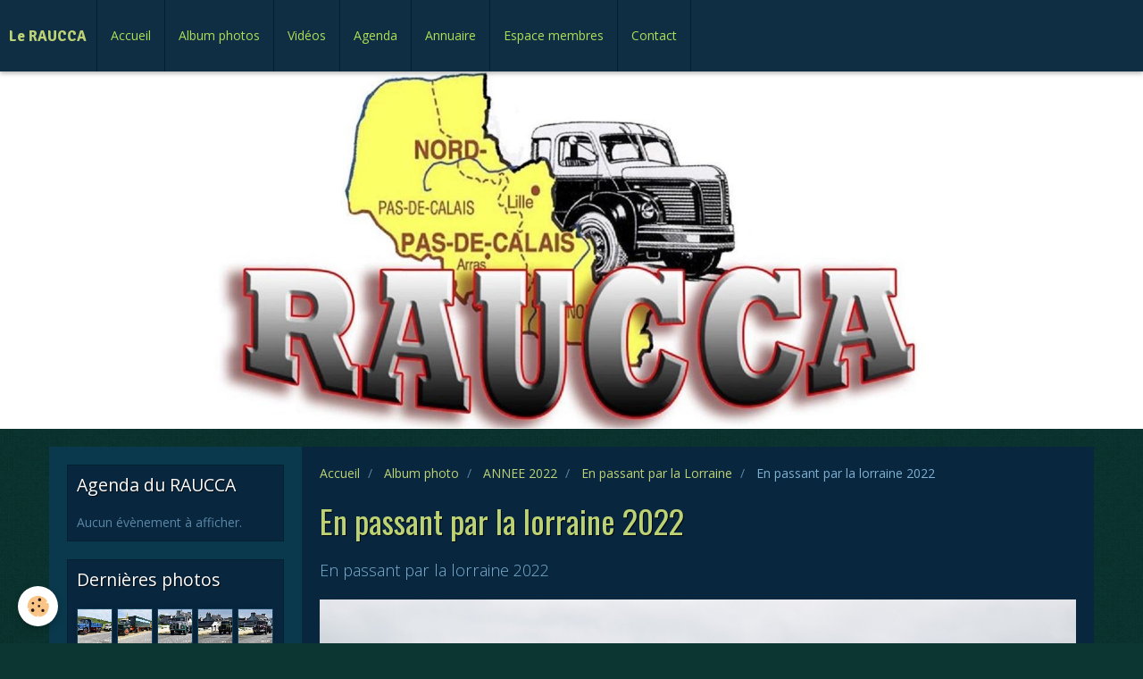

--- FILE ---
content_type: text/html; charset=UTF-8
request_url: http://www.raucca.org/album/annee-2022/en-passant-par-la-lorraine/en-passant-par-la-lorraine-2022-9.html
body_size: 27835
content:
<!DOCTYPE html>
<html lang="fr">
    <head>
        <title>En passant par la lorraine 2022 </title>
        <!-- smart / racing -->
<meta http-equiv="Content-Type" content="text/html; charset=utf-8">
<!--[if IE]>
<meta http-equiv="X-UA-Compatible" content="IE=edge">
<![endif]-->
<meta name="viewport" content="width=device-width, initial-scale=1, maximum-scale=1.0, user-scalable=no">
<meta name="msapplication-tap-highlight" content="no">
  <meta name="description" content="En passant par la lorraine 2022" />
  <link rel="image_src" href="http://www.raucca.org/medias/album/en-passant-par-la-lorraine-2022-9-.jpg" />
  <meta property="og:image" content="http://www.raucca.org/medias/album/en-passant-par-la-lorraine-2022-9-.jpg" />
  <link rel="canonical" href="http://www.raucca.org/album/annee-2022/en-passant-par-la-lorraine/en-passant-par-la-lorraine-2022-9.html">
<meta name="generator" content="e-monsite (e-monsite.com)">







        <meta name="theme-color" content="rgba(15, 46, 67, 1)">
        <meta name="msapplication-navbutton-color" content="rgba(15, 46, 67, 1)">
        <meta name="apple-mobile-web-app-capable" content="yes">
        <meta name="apple-mobile-web-app-status-bar-style" content="black-translucent">

                
                                    
                                    
                                     
                                                                                                                    
            <link href="https://fonts.googleapis.com/css?family=Open%20Sans:300,400,700%7COswald:300,400,700%7CSignika:300,400,700&display=swap" rel="stylesheet">
        
        <link href="https://maxcdn.bootstrapcdn.com/font-awesome/4.7.0/css/font-awesome.min.css" rel="stylesheet">

        <link href="//www.raucca.org/themes/combined.css?v=6_1646067808_8" rel="stylesheet">

        <!-- EMS FRAMEWORK -->
        <script src="//www.raucca.org/medias/static/themes/ems_framework/js/jquery.min.js"></script>
        <!-- HTML5 shim and Respond.js for IE8 support of HTML5 elements and media queries -->
        <!--[if lt IE 9]>
        <script src="//www.raucca.org/medias/static/themes/ems_framework/js/html5shiv.min.js"></script>
        <script src="//www.raucca.org/medias/static/themes/ems_framework/js/respond.min.js"></script>
        <![endif]-->
        <script src="//www.raucca.org/medias/static/themes/ems_framework/js/ems-framework.min.js?v=2072"></script>
        <script src="http://www.raucca.org/themes/content.js?v=6_1646067808_8&lang=fr"></script>

            <script src="//www.raucca.org/medias/static/js/rgpd-cookies/jquery.rgpd-cookies.js?v=2072"></script>
    <script>
                                    $(document).ready(function() {
            $.RGPDCookies({
                theme: 'ems_framework',
                site: 'www.raucca.org',
                privacy_policy_link: '/about/privacypolicy/',
                cookies: [{"id":null,"favicon_url":"https:\/\/ssl.gstatic.com\/analytics\/20210414-01\/app\/static\/analytics_standard_icon.png","enabled":true,"model":"google_analytics","title":"Google Analytics","short_description":"Permet d'analyser les statistiques de consultation de notre site","long_description":"Indispensable pour piloter notre site internet, il permet de mesurer des indicateurs comme l\u2019affluence, les produits les plus consult\u00e9s, ou encore la r\u00e9partition g\u00e9ographique des visiteurs.","privacy_policy_url":"https:\/\/support.google.com\/analytics\/answer\/6004245?hl=fr","slug":"google-analytics"},{"id":null,"favicon_url":"","enabled":true,"model":"addthis","title":"AddThis","short_description":"Partage social","long_description":"Nous utilisons cet outil afin de vous proposer des liens de partage vers des plateformes tiers comme Twitter, Facebook, etc.","privacy_policy_url":"https:\/\/www.oracle.com\/legal\/privacy\/addthis-privacy-policy.html","slug":"addthis"}],
                modal_title: 'Gestion\u0020des\u0020cookies',
                modal_description: 'd\u00E9pose\u0020des\u0020cookies\u0020pour\u0020am\u00E9liorer\u0020votre\u0020exp\u00E9rience\u0020de\u0020navigation,\nmesurer\u0020l\u0027audience\u0020du\u0020site\u0020internet,\u0020afficher\u0020des\u0020publicit\u00E9s\u0020personnalis\u00E9es,\nr\u00E9aliser\u0020des\u0020campagnes\u0020cibl\u00E9es\u0020et\u0020personnaliser\u0020l\u0027interface\u0020du\u0020site.',
                privacy_policy_label: 'Consulter\u0020la\u0020politique\u0020de\u0020confidentialit\u00E9',
                check_all_label: 'Tout\u0020cocher',
                refuse_button: 'Refuser',
                settings_button: 'Param\u00E9trer',
                accept_button: 'Accepter',
                callback: function() {
                    // website google analytics case (with gtag), consent "on the fly"
                    if ('gtag' in window && typeof window.gtag === 'function') {
                        if (window.jsCookie.get('rgpd-cookie-google-analytics') === undefined
                            || window.jsCookie.get('rgpd-cookie-google-analytics') === '0') {
                            gtag('consent', 'update', {
                                'ad_storage': 'denied',
                                'analytics_storage': 'denied'
                            });
                        } else {
                            gtag('consent', 'update', {
                                'ad_storage': 'granted',
                                'analytics_storage': 'granted'
                            });
                        }
                    }
                }
            });
        });
    </script>

        <script async src="https://www.googletagmanager.com/gtag/js?id=G-4VN4372P6E"></script>
<script>
    window.dataLayer = window.dataLayer || [];
    function gtag(){dataLayer.push(arguments);}
    
    gtag('consent', 'default', {
        'ad_storage': 'denied',
        'analytics_storage': 'denied'
    });
    
    gtag('js', new Date());
    gtag('config', 'G-4VN4372P6E');
</script>

                <script type="application/ld+json">
    {
        "@context" : "https://schema.org/",
        "@type" : "WebSite",
        "name" : "Le RAUCCA",
        "url" : "http://www.raucca.org/"
    }
</script>
            </head>
    <body id="album_run_annee-2022_en-passant-par-la-lorraine_en-passant-par-la-lorraine-2022-9" class="default menu-fixed">
        

        
        <!-- NAV -->
        <nav class="navbar navbar-top navbar-fixed-top">
            <div class="container">
                <div class="navbar-header">
                                        <button data-toggle="collapse" data-target="#navbar" data-orientation="horizontal" class="btn btn-link navbar-toggle">
                		<i class="fa fa-bars"></i>
					</button>
                                                            <a class="brand" href="http://www.raucca.org/">
                                                                        <span>Le RAUCCA</span>
                                            </a>
                                    </div>
                                <div id="navbar" class="collapse">
                        <ul class="nav navbar-nav">
                    <li>
                <a href="http://www.raucca.org/">
                                        Accueil
                </a>
                            </li>
                    <li>
                <a href="http://www.raucca.org/album">
                                        Album photos
                </a>
                            </li>
                    <li>
                <a href="http://www.raucca.org/videos/">
                                        Vidéos
                </a>
                            </li>
                    <li>
                <a href="http://www.raucca.org/agenda">
                                        Agenda
                </a>
                            </li>
                    <li>
                <a href="http://www.raucca.org/annuaire/">
                                        Annuaire
                </a>
                            </li>
                    <li>
                <a href="http://www.raucca.org/pages/espace-membres.html"onclick="window.open(this.href);return false;">
                                        Espace membres
                </a>
                            </li>
                    <li>
                <a href="http://www.raucca.org/contact">
                                        Contact
                </a>
                            </li>
            </ul>

                </div>
                
                            </div>
        </nav>
                <!-- HEADER -->
        <header id="header">
                        &nbsp;
                    </header>
        <!-- //HEADER -->
        
        <!-- WRAPPER -->
                                                                <div id="wrapper" class="container">
            <!-- MAIN -->
            <div id="main">
                                       <ol class="breadcrumb">
                  <li>
            <a href="http://www.raucca.org/">Accueil</a>
        </li>
                        <li>
            <a href="http://www.raucca.org/album/">Album photo</a>
        </li>
                        <li>
            <a href="http://www.raucca.org/album/annee-2022/">ANNEE 2022</a>
        </li>
                        <li>
            <a href="http://www.raucca.org/album/annee-2022/en-passant-par-la-lorraine/">En passant par la Lorraine</a>
        </li>
                        <li class="active">
            En passant par la lorraine 2022 
         </li>
            </ol>
                                
                                                                    
                                <div class="view view-album" id="view-item" data-category="en-passant-par-la-lorraine" data-id-album="629612f7bfa3a5e14c595692">
    <h1 class="view-title">En passant par la lorraine 2022 </h1>
    
            <div class="introduction clearfix">
            En passant par la lorraine 2022
        </div>
    

    <p class="text-center">
        <img src="http://www.raucca.org/medias/album/en-passant-par-la-lorraine-2022-9-.jpg" alt="En passant par la lorraine 2022 ">
    </p>

    <ul class="category-navigation">
        <li>
                            <a href="http://www.raucca.org/album/annee-2022/en-passant-par-la-lorraine/en-passant-par-la-lorraine-2022-8.html" class="btn btn-default">
                    <i class="fa fa-angle-left fa-lg"></i>
                    <img src="http://www.raucca.org/medias/album/en-passant-par-la-lorraine-2022-8-.jpg?fx=c_80_80" width="80" alt="">
                </a>
                    </li>

        <li>
            <a href="http://www.raucca.org/album/annee-2022/en-passant-par-la-lorraine/" class="btn btn-small btn-default">Retour</a>
        </li>

        <li>
                            <a href="http://www.raucca.org/album/annee-2022/en-passant-par-la-lorraine/en-passant-par-la-lorraine-2022-10.html" class="btn btn-default">
                    <img src="http://www.raucca.org/medias/album/en-passant-par-la-lorraine-2022-10-.jpg?fx=c_80_80" width="80" alt="">
                    <i class="fa fa-angle-right fa-lg"></i>
                </a>
                    </li>
    </ul>

    

</div>

            </div>
            <!-- //MAIN -->

                        <!-- SIDEBAR -->
            <div id="sidebar">
                <div id="sidebar-wrapper">
                    
                                                                                                                                                                                                        <div class="widget" data-id="widget_event_comingup">
                                    
<div class="widget-title">
    
        <span>
            Agenda du RAUCCA
        </span>  

        
</div>

                                                                        <div id="widget1" class="widget-content" data-role="widget-content">
                                            <span class="text-muted">Aucun évènement à afficher.</span>

                                    </div>
                                                                    </div>
                                                                                                                                                                                                                                                                                                                                                                <div class="widget" data-id="widget_image_last">
                                    
<div class="widget-title">
    
        <span>
            Dernières photos
        </span>  

        
</div>

                                                                        <div id="widget2" class="widget-content" data-role="widget-content">
                                        <ul class="media-list media-thumbnails" data-addon="album">
           <li class="media" data-category="cap-a-l-ouest-2024">
            <div class="media-object">
                <a href="http://www.raucca.org/album/annee-2024/cap-a-l-ouest-2024/cap-a-l-ouest-2024-27.html">
                                            <img src="http://www.raucca.org/medias/album/cap-a-l-ouest-2024-27-.jpg?fx=c_400_400" alt="CAP A L'OUEST 2024" width="400">
                                    </a>
            </div>
        </li>
           <li class="media" data-category="cap-a-l-ouest-2024">
            <div class="media-object">
                <a href="http://www.raucca.org/album/annee-2024/cap-a-l-ouest-2024/cap-a-l-ouest-2024-26.html">
                                            <img src="http://www.raucca.org/medias/album/cap-a-l-ouest-2024-26-.jpg?fx=c_400_400" alt="CAP A L'OUEST 2024" width="400">
                                    </a>
            </div>
        </li>
           <li class="media" data-category="cap-a-l-ouest-2024">
            <div class="media-object">
                <a href="http://www.raucca.org/album/annee-2024/cap-a-l-ouest-2024/cap-a-l-ouest-2024-25.html">
                                            <img src="http://www.raucca.org/medias/album/cap-a-l-ouest-2024-25-.jpg?fx=c_400_400" alt="CAP A L'OUEST 2024" width="400">
                                    </a>
            </div>
        </li>
           <li class="media" data-category="cap-a-l-ouest-2024">
            <div class="media-object">
                <a href="http://www.raucca.org/album/annee-2024/cap-a-l-ouest-2024/cap-a-l-ouest-2024-23.html">
                                            <img src="http://www.raucca.org/medias/album/cap-a-l-ouest-2024-23-.jpg?fx=c_400_400" alt="CAP A L'OUEST 2024" width="400">
                                    </a>
            </div>
        </li>
           <li class="media" data-category="cap-a-l-ouest-2024">
            <div class="media-object">
                <a href="http://www.raucca.org/album/annee-2024/cap-a-l-ouest-2024/cap-a-l-ouest-2024-24.html">
                                            <img src="http://www.raucca.org/medias/album/cap-a-l-ouest-2024-24-.jpg?fx=c_400_400" alt="CAP A L'OUEST 2024" width="400">
                                    </a>
            </div>
        </li>
           <li class="media" data-category="cap-a-l-ouest-2024">
            <div class="media-object">
                <a href="http://www.raucca.org/album/annee-2024/cap-a-l-ouest-2024/cap-a-l-ouest-2024-22.html">
                                            <img src="http://www.raucca.org/medias/album/cap-a-l-ouest-2024-22-.jpg?fx=c_400_400" alt="CAP A L'OUEST 2024" width="400">
                                    </a>
            </div>
        </li>
           <li class="media" data-category="cap-a-l-ouest-2024">
            <div class="media-object">
                <a href="http://www.raucca.org/album/annee-2024/cap-a-l-ouest-2024/cap-a-l-ouest-2024-20.html">
                                            <img src="http://www.raucca.org/medias/album/cap-a-l-ouest-2024-20-.jpg?fx=c_400_400" alt="CAP A L'OUEST 2024" width="400">
                                    </a>
            </div>
        </li>
           <li class="media" data-category="cap-a-l-ouest-2024">
            <div class="media-object">
                <a href="http://www.raucca.org/album/annee-2024/cap-a-l-ouest-2024/cap-a-l-ouest-2024-21.html">
                                            <img src="http://www.raucca.org/medias/album/cap-a-l-ouest-2024-21-.jpg?fx=c_400_400" alt="CAP A L'OUEST 2024" width="400">
                                    </a>
            </div>
        </li>
   </ul>

                                    </div>
                                                                    </div>
                                                                                                                                                                                                                                                                                                    <div class="widget" data-id="widget_videos_last">
                                    
<div class="widget-title">
    
        <span>
            Vidéos récentes
        </span>  

        
</div>

                                                                        <div id="widget3" class="widget-content" data-role="widget-content">
                                                <ul class="media-list media-stacked" data-addon="videos">
                    <li class="media">
                                    <div class="media-object">
                        <a href="http://www.raucca.org/videos/willeme-w8sat-retour-au-soleil.html">
                                                                                        <img src="https://i.ytimg.com/vi/On5z6QTUJGs/default.jpg" alt="Willème W8SAT - Retour au soleil" width="80">
                                                    </a>
                    </div>
                                <div class="media-body">
                                            <p class="media-heading"><a href="http://www.raucca.org/videos/willeme-w8sat-retour-au-soleil.html">Willème W8SAT - Retour au soleil</a></p>
                                                        </div>
            </li>
                    <li class="media">
                                    <div class="media-object">
                        <a href="http://www.raucca.org/videos/randonnee-des-chtis-2022.html">
                                                                                        <img src="https://i.ytimg.com/vi/SFm_2r0yNE4/default.jpg" alt="Randonnée des chtis du RAUCCA 2022" width="80">
                                                    </a>
                    </div>
                                <div class="media-body">
                                            <p class="media-heading"><a href="http://www.raucca.org/videos/randonnee-des-chtis-2022.html">Randonnée des chtis du RAUCCA 2022</a></p>
                                                        </div>
            </li>
                    <li class="media">
                                    <div class="media-object">
                        <a href="http://www.raucca.org/videos/le-fardier-cugnot-en-mouvement.html">
                                                                                        <img src="https://i.ytimg.com/vi/ds6Om0fxWaE/default.jpg" alt="Le Fardier Cugnot en mouvement" width="80">
                                                    </a>
                    </div>
                                <div class="media-body">
                                            <p class="media-heading"><a href="http://www.raucca.org/videos/le-fardier-cugnot-en-mouvement.html">Le Fardier Cugnot en mouvement</a></p>
                                                        </div>
            </li>
                    <li class="media">
                                    <div class="media-object">
                        <a href="http://www.raucca.org/videos/en-passant-par-la-lorraine-2022.html">
                                                                                        <img src="https://i.ytimg.com/vi/-d5a108YF6o/default.jpg" alt="En passant par la Lorraine 2022" width="80">
                                                    </a>
                    </div>
                                <div class="media-body">
                                            <p class="media-heading"><a href="http://www.raucca.org/videos/en-passant-par-la-lorraine-2022.html">En passant par la Lorraine 2022</a></p>
                                                        </div>
            </li>
                    <li class="media">
                                    <div class="media-object">
                        <a href="http://www.raucca.org/videos/jep2020-100-ans-du-transport-routier.html">
                                                                                        <img src="https://i.ytimg.com/vi/_fHtOBO40p8/default.jpg" alt="JEP2020   100 ans du transport routier" width="80">
                                                    </a>
                    </div>
                                <div class="media-body">
                                            <p class="media-heading"><a href="http://www.raucca.org/videos/jep2020-100-ans-du-transport-routier.html">JEP2020   100 ans du transport routier</a></p>
                                                        </div>
            </li>
                    <li class="media">
                                    <div class="media-object">
                        <a href="http://www.raucca.org/videos/locomotion-en-fete-2019.html">
                                                                                        <img src="https://i.ytimg.com/vi/r5krXn6B25U/default.jpg" alt="Locomotion en fête 2019 - Melun Villaroche" width="80">
                                                    </a>
                    </div>
                                <div class="media-body">
                                            <p class="media-heading"><a href="http://www.raucca.org/videos/locomotion-en-fete-2019.html">Locomotion en fête 2019 - Melun Villaroche</a></p>
                                                        </div>
            </li>
                    <li class="media">
                                    <div class="media-object">
                        <a href="http://www.raucca.org/videos/ruralies-2017.html">
                                                                                        <img src="https://s1.dmcdn.net/k5qeC/x120-M9L.jpg" alt="Ruralies 2017" width="80">
                                                    </a>
                    </div>
                                <div class="media-body">
                                            <p class="media-heading"><a href="http://www.raucca.org/videos/ruralies-2017.html">Ruralies 2017</a></p>
                                                        </div>
            </li>
                    <li class="media">
                                    <div class="media-object">
                        <a href="http://www.raucca.org/videos/ruralies-du-pre-bocage-2017.html">
                                                                                        <img src="https://i.ytimg.com/vi/S_2vvi3jpuw/default.jpg" alt="Ruralies du pré-bocage 2017" width="80">
                                                    </a>
                    </div>
                                <div class="media-body">
                                            <p class="media-heading"><a href="http://www.raucca.org/videos/ruralies-du-pre-bocage-2017.html">Ruralies du pré-bocage 2017</a></p>
                                                        </div>
            </li>
            </ul>

                                    </div>
                                                                    </div>
                                                                                                                                                                                                                                                                                                    <div class="widget" data-id="widget_page_category">
                                    
<div class="widget-title">
    
            <a href="http://www.raucca.org/pages/espace-membres/">
        <span>
            espace membres
        </span>  

            </a>
        
</div>

                                                                        <div id="widget4" class="widget-content" data-role="widget-content">
                                                <ul class="nav nav-list" data-addon="pages">
              
            </ul>
    

                                    </div>
                                                                    </div>
                                                                                                                                                    </div>
            </div>
            <!-- //SIDEBAR -->
                    </div>
        <!-- //WRAPPER -->

                <!-- FOOTER -->
        <footer id="footer">
            <div id="footer-wrapper">
                <div class="container">
                                        <!-- CUSTOMIZE AREA -->
                    <div id="bottom-site">
                                                    <div id="rows-6023ba1e47ba4c7ec5ec544a" class="rows" data-total-pages="1" data-current-page="1">
                                                            
                
                        
                        
                                
                                <div class="row-container rd-1 page_1">
            	<div class="row-content">
        			                        			    <div class="row" data-role="line">

                    
                                                
                                                                        
                                                
                                                
						                                                                                                                                                
                                        				<div data-role="cell" class="column empty-column" style="width:100%">
            					<div id="cell-5e85fb96caa3916c59d44409" class="column-content">            							&nbsp;
            						            					</div>
            				</div>
																		        			</div>
                            		</div>
                        	</div>
						</div>

                                            </div>
                                                            <ul id="legal-mentions">
            <li><a href="http://www.raucca.org/about/legal/">Mentions légales</a></li>
        <li><a id="cookies" href="javascript:void(0)">Gestion des cookies</a></li>
    
    
    
    
    </ul>
                                                        </div>
            </div>
        </footer>
        <!-- //FOOTER -->
        
        
        <script src="//www.raucca.org/medias/static/themes/ems_framework/js/jquery.mobile.custom.min.js"></script>
        <script src="//www.raucca.org/medias/static/themes/ems_framework/js/jquery.zoom.min.js"></script>
        <script src="http://www.raucca.org/themes/custom.js?v=6_1646067808_8"></script>
                    

 
    
						 	 




    </body>
</html>
